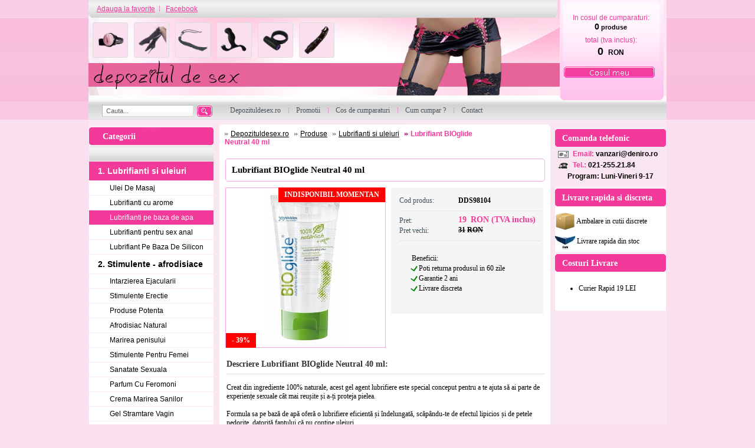

--- FILE ---
content_type: text/html
request_url: https://www.depozituldesex.ro/product/id/98104/lubrifiant-bioglide-neutral-40-ml/
body_size: 6294
content:
<!DOCTYPE html PUBLIC "-//W3C//DTD XHTML 1.0 Transitional//EN" "http://www.w3.org/TR/xhtml1/DTD/xhtml1-transitional.dtd">
<html xmlns="http://www.w3.org/1999/xhtml" xml:lang="ro" lang="ro">
	<head>
	<meta http-equiv="Content-Type" content="text/html; charset=utf-8" />
	<meta name=viewport content="width=device-width, initial-scale=1">
	<title>Lubrifiant BIOglide Neutral 40 ml DDS</title>
	<meta name="revisit-after" content="1 day">
	<meta name="description" content="Realizat din ingrediente 100% naturale, acest gel lubrifiant este special conceput pentru a te ajuta să ai parte de experiențe sexuale cât mai reușite și a-ți proteja pielea." />
	
	<link rel="canonical" href="https://www.depozituldesex.ro/product/id/98104/lubrifiant-bioglide-neutral-40-ml/" />
	<meta property="og:url" content="https://www.depozituldesex.ro/product/id/98104/lubrifiant-bioglide-neutral-40-ml/" /><meta property="og:type" content="website" /><meta property="og:title" content="Lubrifiant BIOglide Neutral 40 ml" /><meta property="og:description" content="Realizat din ingrediente 100% naturale, acest gel lubrifiant este special conceput pentru a te ajuta să ai parte de experiențe sexuale cât mai reușite și a-ți proteja pielea." /><meta property="fb:app_id" content="1408109199300074" /><meta property="og:image" content="https://www.depozituldesex.ro/uploads/products/lubrifiant-bioglide-neutral-40-ml_89461.jpg" /><meta property="og:image:type" content="image/jpeg" /><meta property="og:image:width" content="780" /><meta property="og:image:height" content="1500" /><meta property="og:image:alt" content="Lubrifiant BIOglide Neutral 40 ml" />
	<link rel="shortcut icon" href="/favicon.ico" />
	<link rel="stylesheet" type="text/css" media="screen" href="/css/screen.css?v11" />
	<link rel="stylesheet" type="text/css" media="screen" href="/css/jquery.autocomplete.css?v1" />


	<script language="JavaScript" type="text/javascript" src="/js/jquery.min.js?v1"></script>
	<script language="JavaScript" type="text/javascript" src="/js/jquery.autocomplete.pack.js?v1"></script>
	
	<script language="JavaScript" type="text/javascript" src="/js/shop.js?v4"></script>
	<script language="JavaScript" type="text/javascript" src="/js/xmenu.js?v1"></script>	

	<meta name="google-site-verification" content="kyHKIv0bwASn8uaveBJmKIcpCtPqY54bO-CKi75yEhY" />
</head>
<body>

<div id="fb-root"></div>




<div id="containerHeader">

	<div class="headerlist"></div>


	<div class="Logo">
		<ul class="icons">
			<li><a href="/products/catid/10/jucarii-erotice-barbati/"><img src="/img/icons/barbati.png" width="58" height="58" alt="Jucarii erotice barbati" /></a></li>
			<li><a href="/products/catid/4/lenjerii-intime-sexy/"><img src="/img/icons/BDSM.png" width="58" height="58" alt="Lenjerii sexy femei" /></a></li>
			<li><a href="/products/catid/26/bdsm/"><img src="/img/icons/bici.png" width="58" height="58" alt="BDSM" /></a></li>
			<li><a href="/products/catid/16/jucarii-anale/"><img src="/img/icons/dildo.png" width="58" height="58" alt="Jucarii anale" /></a></li>
			<li><a href="/products/catid/20/inele-si-mansoane/"><img src="/img/icons/inele.png" width="58" height="58" alt="Inele pentru penis" /></a></li>
			<li><a href="/products/catid/2/vibratoare/"><img src="/img/icons/vibratoare.png" width="58" height="58" alt="Vibratoare" /></a></li>
		</ul>
		<a href="/" title="Depozitul de sex - htttp://www.depozituldesex.ro/" class="block"></a>
	</div>
	
	

	<div class="setUp">
		<a class="first" href="#" onclick="setBookmark('https://www.depozituldesex.ro/','Sex Shop Online - www.depozituldesex.ro'); return false;">
			Adauga la favorite
		</a>
		<a href="https://www.facebook.com/DepozitulDeSex.ro" target="_blank">Facebook</a>
	</div>
	
	<div id="basketInfo">
		<div class="basket">
			<p class="youHave">In cosul de cumparaturi:</p>

			<div class="itemsCount">0<span> produse</span></div>
			
			<p class="inPrice">total (tva inclus):</p>
			<strong>0 <span class="currency">RON</span></strong>
			
			<a class="clearB" href="/cart/"></a>
		</div>
	</div>

	<div class="searchBox">
		<form action="/search/" onsubmit="return doSearch();">
			<input class="input_text" id="searchBox" type="text" value="Cauta..." autocomplete="off" name="q" onfocus="if (this.value=='Cauta...'){this.value='';}" onblur="if (this.value==''){this.value='Cauta...';}" />
			<input class="SER" type="image" src="/img/BTsearch.gif" />
		</form>
	</div>

	<ul class="menu" id="xmenu">
		<li>
			<a href=""><span>Depozituldesex.ro</span></a>
		</li>
		
		<li>
			<a href="/products/catid/150/reduceri/"><span>Promotii</span></a>
		</li>		
		
		<li>
			<a href="/cart/"><span>Cos de cumparaturi</span></a>
		</li>
		<li>
			<a href="/cum-cumpar/"><span>Cum cumpar ?</span></a>
		</li>		
		
		<li class="last">
			<a href="/pages/contact/"><span>Contact</span></a>
		</li>
		
		
		
		
	</ul>

	<script type="text/javascript"> 
		initMenu('xmenu');
	</script>

	<div class="SEPOff"></div>

</div><!-- containerHeader -->

<div id="containerBody">

	<div id="column1">
		<div class="title">Categorii<span id="title_categories"></span></div>
		<div class="side_box categories">
			<div class="header">
			&nbsp;
			</div>
			<ul id="sb_categories">
				<li><a href="/products/catid/30/lubrifianti-si-uleiuri/" class="activCat has_sub active">1. Lubrifianti si uleiuri</a></li><li><a href="/products/catid/106/ulei-de-masaj/">Ulei De Masaj</a></li><li><a href="/products/catid/108/lubrifianti-cu-arome/">Lubrifianti cu arome</a></li><li><a href="/products/catid/111/lubrifianti-pe-baza-de-apa/" class="active">Lubrifianti pe baza de apa</a></li><li><a href="/products/catid/115/lubrifianti-pentru-sex-anal/">Lubrifianti pentru sex anal</a></li><li><a href="/products/catid/172/lubrifianti-silicon/">Lubrifiant Pe Baza De Silicon</a></li><li><a href="/products/catid/28/stimulente-afrodisiace/" class="activCat has_sub">2. Stimulente - afrodisiace</a></li><li><a href="/products/catid/93/intarzierea-ejacularii/">Intarzierea Ejacularii</a></li><li><a href="/products/catid/166/stimulente-erectie/">Stimulente Erectie</a></li><li><a href="/products/catid/164/pastile-potenta/">Produse Potenta</a></li><li><a href="/products/catid/118/afrodisiace/">Afrodisiac Natural</a></li><li><a href="/products/catid/89/marirea-penisului/">Marirea penisului</a></li><li><a href="/products/catid/165/stimulente-pentru-femei/">Stimulente Pentru Femei</a></li><li><a href="/products/catid/68/sanatate-sexuala/">Sanatate Sexuala</a></li><li><a href="/products/catid/109/parfumuri-cu-feromoni/">Parfum Cu Feromoni</a></li><li><a href="/products/catid/91/marirea-sanilor/">Crema Marirea Sanilor</a></li><li><a href="/products/catid/227/Stramtare-Vagin/">Gel Stramtare Vagin</a></li><li><a href="/products/catid/224/albire-zona-intima/">Crema Albire Zona Inghinala</a></li><li><a href="/products/catid/221/cantitate-sperma/">Marire Cantitate Sperma</a></li><li><a href="/products/catid/150/reduceri/" class="activCat has_sub">3. Reduceri</a></li><li><a href="/products/catid/192/pachete-promotionale/">Pachete Promotionale</a></li><li><a href="/products/catid/2/vibratoare/" class="activCat has_sub">4. Vibratoare</a></li><li><a href="/products/catid/105/vibratoare-realistice/">Vibratoare Realistice</a></li><li><a href="/products/catid/99/vibratoare-punctul-g/">Vibratoare punctul G</a></li><li><a href="/products/catid/56/vibratoare-rabbit/">Vibratoare Rabbit</a></li><li><a href="/products/catid/121/vibratoare-jelly/">Vibratoare Jelly</a></li><li><a href="/products/catid/107/vibratoare-ou-glont/">Vibratoare Ou-Glont</a></li><li><a href="/products/catid/167/vibratoare-cu-ventuza/">Vibratoare Cu Ventuza</a></li><li><a href="/products/catid/136/vibratoare-anale/">Vibratoare Anale</a></li><li><a href="/products/catid/168/vibratoare-wireless/">Vibratoare Wireless</a></li><li><a href="/products/catid/110/vibratoare-clasice/">Vibratoare Clasice</a></li><li><a href="/products/catid/44/vibratoare-clitoridiene/">Vibratoare Clitoris</a></li><li><a href="/products/catid/158/vibratoare-negre/">Vibrator Negru</a></li><li><a href="/products/catid/194/vibratoare-cu-incalzire/">Vibratoare Cu Incalzire</a></li><li><a href="/products/catid/178/vibratoare-smart/">Vibratoare Smart</a></li><li><a href="/products/catid/195/vibratoare-cuplu/">Vibratoare Cuplu</a></li><li><a href="/products/catid/211/vibratoare-masaj/">Vibratoare Masaj</a></li><li><a href="/products/catid/202/vibratoare-suctiune/">Vibratoare Suctiune</a></li><li><a href="/products/catid/140/vibratoare-gigantice/">Vibratoare Gigantice</a></li><li><a href="/products/catid/217/vibratoare-impingere/">Vibratoare Impingere</a></li><li><a href="/products/catid/214/vibratoare-mini/">Vibratoare Mini</a></li><li><a href="/products/catid/208/vibratoare-deget/">Vibratoare Deget</a></li><li><a href="/products/catid/199/vibratoare-duble/">Vibratoare Duble</a></li><li><a href="/products/catid/205/vibratoare-fluture/">Vibratoare Fluture</a></li><li><a href="/products/catid/36/vibratoare-de-lux/">Vibratoare De Lux</a></li><li><a href="/products/catid/10/jucarii-erotice-barbati/" class="activCat has_sub">5. Jucarii Erotice Barbati</a></li><li><a href="/products/catid/139/inele-penis/">Inele Penis</a></li><li><a href="/products/catid/138/prelungitoare-penis/">Prelungitoare Penis</a></li><li><a href="/products/catid/176/mansoane-penis/">Mansoane Penis</a></li><li><a href="/products/catid/24/pompe-pentru-penis/">Pompa Pentru Penis</a></li><li><a href="/products/catid/130/lenjerii-pentru-el/">Lenjerie Erotica Barbati</a></li><li><a href="/products/catid/162/stimulare-prostata/">Stimulare Prostata</a></li><li><a href="/products/catid/191/dilatator-uretra/">Dilatator Uretra</a></li><li><a href="/products/catid/102/igiena-si-intretinere/" class="activCat has_sub">6. Igiena si intretinere</a></li><li><a href="/products/catid/186/igiena-jucarii-sexuale/">Igiena Jucarii Sexuale</a></li><li><a href="/products/catid/175/irigator-anal/">Irigator Intim</a></li><li><a href="/products/catid/185/igiena-intima/">Igiena Intima</a></li><li><a href="/products/catid/184/saruri-de-baie/">Saruri de baie</a></li><li><a href="/products/catid/4/lenjerii-intime-sexy/" class="activCat has_sub">7. Lenjerie Sexy</a></li><li><a href="/products/catid/131/chilotei-sexy/">Chiloti Sexy</a></li><li><a href="/products/catid/128/stocking/">Dresuri Sexy</a></li><li><a href="/products/catid/129/bodystocking/">Catsuit / Bodystocking</a></li><li><a href="/products/catid/132/body/">Body Sexy</a></li><li><a href="/products/catid/160/seturi-sexy/">Seturi Sexy</a></li><li><a href="/products/catid/193/lenjerie-erotica/">Lenjerie Erotica</a></li><li><a href="/products/catid/159/desuuri-sexy/">Neglijeu Dama</a></li><li><a href="/products/catid/125/costume-sexy/">Costume Sexi</a></li><li><a href="/products/catid/127/babydolls/">BabyDolls</a></li><li><a href="/products/catid/126/fuste-mini/">Fuste Si Rochii Sexy</a></li><li><a href="/products/catid/161/portjartiere/">Portjartiere</a></li><li><a href="/products/catid/133/corsete-sexy/">Corsete Sexy</a></li><li><a href="/products/catid/181/sutiene-sexy/">Sutiene Sexy</a></li><li><a href="/products/catid/219/costume-baie/">Costume De Baie</a></li><li><a href="/products/catid/124/dildo/" class="activCat has_sub">8. Dildo</a></li><li><a href="/products/catid/169/dildo-realistic/">Dildo Realistic</a></li><li><a href="/products/catid/145/dildo-anale/">Dildo anale</a></li><li><a href="/products/catid/141/dildo-gigantice/">Dildo Gigant</a></li><li><a href="/products/catid/116/dildo-duble/">Dildo Dublu</a></li><li><a href="/products/catid/12/dildo-simple/">Dildo simple</a></li><li><a href="/products/catid/142/dildo-jelly/">Dildo Jelly</a></li><li><a href="/products/catid/236/dildo-gonflabil/">Dildo Gonflabil</a></li><li><a href="/products/catid/233/dildo-fantezie/">Dildo Fantezie</a></li><li><a href="/products/catid/26/bdsm/" class="activCat has_sub">9. BDSM</a></li><li><a href="/products/catid/155/bondage/">Bondage</a></li><li><a href="/products/catid/163/catuse/">Catuse</a></li><li><a href="/products/catid/154/biciuri-si-palete/">Biciuri Si Palete</a></li><li><a href="/products/catid/156/masti-cagule/">Masti - Cagule</a></li><li><a href="/products/catid/190/latex/">Latex</a></li><li><a href="/products/catid/157/zgarda-lesa/">Zgarda - Lesa</a></li><li><a href="/products/catid/180/electrosex/">Electrosex</a></li><li><a href="/products/catid/16/jucarii-anale/" class="activCat has_sub">10. Jucarii Anale</a></li><li><a href="/products/catid/122/dopuri-anale/">Dopuri Anale</a></li><li><a href="/products/catid/152/bile-anale/">Bile Anale</a></li><li><a href="/products/catid/95/vagine-si-oro-stimulatoare/" class="activCat">11. Masturbatoare</a></li><li><a href="/products/catid/18/jucarii-erotice-femei/" class="activCat has_sub">12. Jucarii Erotice Femei</a></li><li><a href="/products/catid/113/bile-vaginale/">Bile Kegel</a></li><li><a href="/products/catid/179/pompe-vagin--clitoris/">Pompa Vagin</a></li><li><a href="/products/catid/177/accesorii-sexy/">Accesorii Sexy</a></li><li><a href="/products/catid/171/chiloti-vibratori/">Chiloti Vibratori</a></li><li><a href="/products/catid/170/papusa-gonflabila-barbat/">Barbat Gonflabil</a></li><li><a href="/products/catid/230/Dilatatoare-Vaginale/">Dilatatoare Vaginale</a></li><li><a href="/products/catid/47/strap-on/" class="activCat">13. Strap-On</a></li><li><a href="/products/catid/97/cadouri-amuzante/" class="activCat">14. Cadouri Erotice</a></li><li><a href="/products/catid/22/papusi-gonflabile/" class="activCat">15. Papusi gonflabile</a></li><li><a href="/products/catid/14/set-jucarii-erotice/" class="activCat">16. Set Jucarii Erotice</a></li><li><a href="/products/catid/174/masini-de-sex/" class="activCat">17. Masini De Sex</a></li><br /><br />
			</ul>
		</div>

		<div class="side_box bottomImg categoriesbot">&nbsp;</div>
		
		
		
		
		
	</div><!-- column1 -->

	<div id="column2Top" class="page_index"></div>
	<div id="column2" class="page_index">
	
	<table width="100%">
		<tr>
			<td>
				<ul class="navigate">
					<li><a href="/product/id/98104/lubrifiant-bioglide-neutral-40-ml/">Depozituldesex.ro</a></li><li><a href="#">Produse</a></li><li><a href="/products/catid/30/lubrifianti-si-uleiuri/">Lubrifianti si uleiuri</a></li><li><a href="/product/id/98104/lubrifiant-bioglide-neutral-40-ml/" class="activNM">Lubrifiant BIOglide Neutral 40 ml</a></li>
				</ul>
			</td>
			<td width="100" align="right">
				<div class="fb-like" 
				    data-href="https://www.facebook.com/DepozitulDeSex.ro" 
				    data-layout="button_count" 
				    data-action="like" 
				    data-show-faces="false">
				</div>
			</td>
		</tr>
	</table>
	<!-- Start content --><div class="clear"></div>
<div id="ajax-notice"></div>
<div itemscope itemtype="http://data-vocabulary.org/Product">

	<div class="detailtitle">
		<h1><span itemprop="name">Lubrifiant BIOglide Neutral 40 ml</span></h1>
	</div>
	<div class="detail box">
		<div class="detail_img">
			<div class="detail_imgIn">
				
					<a href="/uploads/products/lubrifiant-bioglide-neutral-40-ml_89461.jpg" rel="prettyPhoto[product]">
						<img src="/uploads/products/thumbs/lubrifiant-bioglide-neutral-40-ml_89461_268.jpg" width="268" height="268" itemprop="image" />
					</a>
					
				<div class="productAttribute"><span class="red">INDISPONIBIL MOMENTAN</span><!-- TOO_FEW_PRODUCTS_ACTIVE --></div>
				<div class="productAttribute2"><span class="red">- 39%</span></div>
			</div>
			<div class="detail_img">
		
		</div>
		</div>
		<div class="detail_info">
			<div itemprop="offerDetails" itemscope itemtype="http://data-vocabulary.org/Offer">
				<span itemprop="availability" content="out_of_stock"></span>
				<p>
					<strong class="DI_Ex1">DDS98104 </strong>Cod produs:
				</p>
				<p class="SpaceDI"></p>
				
		
				<p>
					<strong class="withVAT DI_Ex3"><span itemprop="price">19</span> <span class="currency"><span itemprop="currency">RON</span> (TVA inclus)</span></strong>
					<span class="withVAT">Pret:</span>
				</p>
				<p><strong class="withVAT DI_marketPrice"><strike>31</strike><span class="currency"><strike>RON</strike></span></strong><span class="withVAT">Pret vechi:</span></p>

				
				
				<br class="clear1" />
			</div>
			
			<!-- 
			<p class="SpaceDI"></p>
			<input type="text" id="addTXT" value="1" size="3" />
			<div class="addBTN"><a href="javascript:;" onclick="return addToCart(98104);">Adauga in cos</a></div>
			 -->
			
			<p class="SpaceDI"></p>
			<div class="detail_info">
			Beneficii:<br>
            <div class="checkmark">L</div> Poti returna produsul in 60 zile<br>
            <div class="checkmark">L</div> Garantie 2 ani<br>
            <div class="checkmark">L</div> Livrare discreta		
			</div>
		</div>
		
		<br><br><div class="fb-share-button "data-layout="button_count"></div>
		
	
		<br class="clear1" />
		<br class="clear1" />
		
		<div class="freetext">
			<strong class="subtitle">Descriere Lubrifiant BIOglide Neutral 40 ml:</strong><br />
			<div itemprop="description">
				Creat din ingrediente 100% naturale, acest gel agent lubrifiere este special conceput pentru a te ajuta să ai parte de experiențe sexuale cât mai reușite și a-ți proteja pielea.<br /><br />Formula sa pe bază de apă oferă o lubrifiere eficientă și îndelungată, scăpându-te de efectul lipicios și de petele nedorite, datorită faptului că nu conține uleiuri.<br /><br />Fără gust sau miros, cu PH neutru, acesta poate fi fixat pe suprafața prezervativelor sau a jucăriilor sexuale, fără a dăuna materialului acestora.<br /><br />Gramajul îl face adecvat pentru a te însoți oriunde și oricând.<br /><br />Testat clinic și dermatologic.
				<br /><br /><strong>Cantitate:</strong> 40 ml<br /><strong>Brand:</strong> Joy Division<br />
				
			</div>
			<br class="clear1" />
			
		</div>
		<br class="clear1" />
	</div>

</div>

<p style="padding: 0px 0px 0px 10px"><a href="#" onclick="return showReviews(this);" style="font-weight: bold; font-size: 14px">(+) Adauga opinie</a></p>
<div id="reviews_container" style="display: none">
	<div class="title">Opinia cumparatorilor</div>
	<div id="opinii" itemscope itemtype="http://data-vocabulary.org/Review-aggregate">


		<p class="cool">Nu exista opinii pentru acest produs, foloseste formularul de mai jos pentru a adauga una.</p>
		<br />
	
		<div class="clear"></div>
		<form method="post" id="review-form" name="reviewform">
			<div class="title">
				Adauga opinie
			</div>

		
			<label>Nume:</label>
			<input type="text" name="name" value="Anonim" class="input_text" />
		
			<label>Continut:</label>
			<textarea name="content"></textarea>
			<div class="clear"></div>

			<input class="SER" type="image" src="/img/BTsubmitReview.gif" />
		</form>
	</div>
</div>
<script type="text/javascript" src="/js/jquery.prettyPhoto.js"></script>
<script type="text/javascript" src="/js/customSelect/cs.js"></script>
<script type="text/javascript" src="/js/product1.js"></script>


<style type="text/css">

	@import '/css/prettyPhoto.css';
	@import '/js/customSelect/cs.css';

</style>
<script type="text/javascript">
	
$(document).ready(function(){
	
	$("a[rel^='prettyPhoto']").prettyPhoto({
		
		social_tools: ''
		
	});
	
});
	
</script>



<br /><br />

<!-- End content -->
</div>
<div id="column3">
	<div class="title">Comanda telefonic</div>

	<div class="side_box joinus">
		<span class="emil">
				Email: <a class="MAIL" href="mailto:vanzari@deniro.ro">vanzari@deniro.ro</a>
		</span>
		<span class="tel">Tel.: <a href="tel:0212552184">021-255.21.84</a><br /></span>
	</div>
	<span class="pozn">
		Program: Luni-Vineri 9-17<br />
	</span>
	
	
	
	
	
	
	<div class="title">Livrare rapida si discreta</div>
	<div class="side_box topSale">

		<span class="tel">
			<img src="/img/shipping.jpg" width="34" height="34" alt="Ambalare discreta"/> Ambalare in cutii discrete
		</span>
		
		<span class="tel">
			<img src="/img/fan.jpg" width="34" height="34" alt="Livrare rapida"/> Livrare rapida din stoc
		</span>
		<br />
		
	<div class="title">Costuri Livrare</div>
	<div class="side_box topSale">
			 <ul><li>Curier Rapid 19 LEI</li></ul>
	</div>

	</div>

	
	
	
	

    
	
	
	
	
	
</div>


<br class='clear' />
</div><!-- containerBody -->
<div id="containerFooter">
	<a href="https://www.depozituldesex.ro/" class="mainlink"></a>
	<div class="left">Copyright &copy;2011-2026 depozituldesex.ro</div>
	<div class="right"> <a href="https://www.depozituldesex.ro/vibrator-cu-ejaculare/">Vibrator Cu Ejaculare</a> </div>
</div>

<div id="basketHoverBox"></div>
<iframe name="orderframe" src="" frameborder="0" width="0" height="0"></iframe>
<div id="log"></div>

<script type="text/javascript">
function checkMin() {
	
	
	
	var totalPrice = 0;
	var minPrice = 25;
	
	if(totalPrice < minPrice) {
		alert('Comanda minima este de ' + minPrice + ' RON');
		return false;
	} else {
		return true;
	}

}

</script>










<center>


	

	
</center>



<script type="text/javascript">




function downloadJSAtOnload() {
	
	
	var imgDefer = document.getElementsByTagName('img');
	for (var i=0; i<imgDefer.length; i++) {
		if(imgDefer[i].getAttribute('data-src')) {
			imgDefer[i].setAttribute('src',imgDefer[i].getAttribute('data-src'));
		}
	}
	
	
	(function(d, s, id) {
	  var js, fjs = d.getElementsByTagName(s)[0];
	  if (d.getElementById(id)) return;
	  js = d.createElement(s); js.id = id;
	  js.src = 'https://connect.facebook.net/en_GB/sdk.js#xfbml=1&version=v2.11';
	  fjs.parentNode.insertBefore(js, fjs);
	}(document, 'script', 'facebook-jssdk'));
	
	
	
	var vidDefer = document.getElementsByTagName('iframe');
	for (var i=0; i<vidDefer.length; i++) {
	if(vidDefer[i].getAttribute('data-src')) {
	vidDefer[i].setAttribute('src',vidDefer[i].getAttribute('data-src'));
	} }
	
}

	
	
	
	
if (window.addEventListener) window.addEventListener("load", downloadJSAtOnload, false);
else if (window.attachEvent)
window.attachEvent("onload", downloadJSAtOnload);
else window.onload = downloadJSAtOnload;




</script>	





</body>
</html>


--- FILE ---
content_type: text/css
request_url: https://www.depozituldesex.ro/css/jquery.autocomplete.css?v1
body_size: 259
content:
.ac_results {
	
	overflow: hidden;
	z-index: 99999;
	padding: 4px;
	margin: 3px 0px 0px 0px;
	background-color: #FFF;
	border: 1px solid #DDD;
	
}

.ac_results ul {
	
	width: 100%;
	list-style-position: outside;
	list-style: none;
	padding: 0px;
	margin: 0px;

}

.ac_results li {

	margin: 0px;
	padding: 2px 5px 2px 5px;
	cursor: pointer;
	display: block;
	font: menu;
	font-size: 12px;
	line-height: 16px;
	overflow: hidden;
	text-align: left;

}

.ac_results li b {
	
  float: right;

}

.ac_loading {
	
	background: #FFF url('/img/indicator.gif') right center no-repeat;
	
}

.ac_odd {
	
	background-color: #EEEEEE;
	
}

.ac_over {
	
	background-color: #E7649A;
	color: #FFFFFF;
	
}
